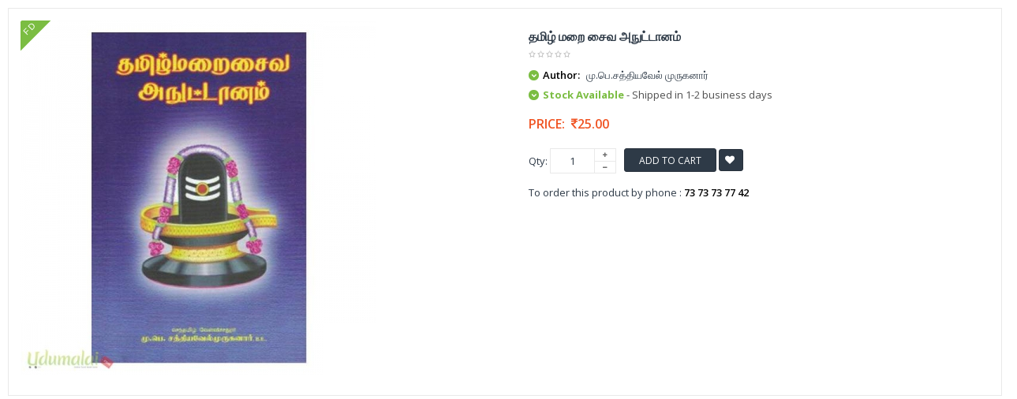

--- FILE ---
content_type: text/html; charset=UTF-8
request_url: https://www.udumalai.com/quickview-tamil-marai-saiva-anuttaanam.htm
body_size: 8647
content:
<!DOCTYPE html>
<html dir="ltr" class="ltr" lang="en">
<head>
<meta name="viewport" content="width=device-width">
<meta charset="UTF-8" />
<title></title>
<meta name="description" content="" />
<meta name="keywords" content="" />
<meta name="robots" content="INDEX,FOLLOW" />
<link rel="icon" type="image/x-icon" href="favicon.ico" />
<link rel="apple-touch-icon" href="apple/apple-touch-icon.png" />
<link rel="apple-touch-icon" href="apple/apple-touch-icon-72x72.png" />
<link rel="apple-touch-icon" href="apple/apple-touch-icon-114x114.png" />
<link href='https://fonts.googleapis.com/css?family=Open+Sans:400,300,600,700,800' rel='stylesheet' type='text/css'>
<link href="catalog/view/theme/lexus_superstore/stylesheet/bootstrap.css" rel="stylesheet" />
<link href="catalog/view/theme/lexus_superstore/stylesheet/stylesheet.min.css" rel="stylesheet" />
<link href="catalog/view/javascript/jquery/ui/themes/ui-lightness/jquery-ui-1.8.16.min.css" rel="stylesheet" />
<link href="catalog/view/theme/lexus_superstore/stylesheet/animation.css" rel="stylesheet" />
<link href="catalog/view/theme/lexus_superstore/stylesheet/font-awesome.min.css" rel="stylesheet" />
<link href="catalog/view/javascript/jquery/colorbox/colorbox.css" rel="stylesheet" />
<link href="catalog/view/theme/lexus_superstore/stylesheet/sliderlayer/css/typo.min.css" rel="stylesheet" />
<link href="catalog/view/theme/lexus_superstore/stylesheet/cis_style.css?v=1.1" rel="stylesheet" />
<script type="text/javascript" src="catalog/view/javascript/jquery/jquery-1.7.1.min.js"></script>
<script type="text/javascript" src="catalog/view/javascript/jquery/ui/jquery-ui-1.8.16.custom.min.js"></script>
<script type="text/javascript" src="catalog/view/javascript/jquery/ui/external/jquery.cookie.min.js"></script>
<script type="text/javascript" src="catalog/view/javascript/jquery/jquery.cycle.js"></script>
<script type="text/javascript" src="catalog/view/javascript/common.min.js"></script>
<script type="text/javascript" src="catalog/view/theme/lexus_superstore/javascript/common.js"></script>
<script type="text/javascript" src="catalog/view/javascript/jquery/bootstrap/bootstrap.min.js"></script>
<script type="text/javascript" src="catalog/view/javascript/jquery/colorbox/jquery.colorbox-min.js"></script>
<script type="text/javascript" src="catalog/view/javascript/validate.min.js"></script></head>
<body class="quickview">
	<section id="page-quickview" role="main">
		<section id="sys-notification">
			<div class="container">
			<div id="notification"></div>
			<script type="text/javascript">
				$(document).ready(function() {
					$(".product-info .image").delegate( "a", "click", function() {
						return false;
					});
					$( "#notification" ).delegate( "a", "click", function() {
						window.parent.location = $(this).attr('href');
						return false;
					});
					$( ".description" ).delegate( "a", "click", function() {
						window.parent.location = $(this).attr('href');
						return false;
					});
				});
			</script>
			</div>
		</section>
		<section id="columns">
		<div class="container-full">
			<div class="row">
                <section class="col-lg-12 col-md-12 col-sm-12 col-xs-12">
                    <div id="content" class="product-detail">
                        <div class="product-info">
                            <div class="row">			
                            	<div class="col-lg-6 col-sm-6 col-md-6 col-xs-12 image-container">
                                    <div class="image">
                                        <span class="fs-label" data-toggle="tooltip" data-placement="right" title="Fast Delivery">FD</span>                                        <a title="தமிழ் மறை சைவ அநுட்டானம்">
                                            <img src="p_images/main_thumb/tamil-marai-saiva-anuttaanam-68021.jpg" title="tamil-marai-saiva-anuttaanam-68021.jpg" alt="tamil-marai-saiva-anuttaanam-68021.jpg" id="image" data-zoom-image="p_images/tamil-marai-saiva-anuttaanam-68021.jpg" class="product-image-zoom img-responsive"/>
                                        </a>
                                    </div>
                                </div>		
                                <!--<div class="col-lg-1 col-sm-1 col-md-1 col-xs-12"></div>-->        
                                <div class="col-lg-6 col-sm-6 col-md-6 col-xs-12 product-view">				
                                    <h1>தமிழ் மறை சைவ அநுட்டானம்</h1>	
                                    <div class="review">
                                        <div><img src="catalog/view/theme/lexus_superstore/image/stars-0.png" alt="0" />&nbsp;&nbsp;</div>
                                    </div>
                                    <div class="description">
                                                                                        <p>
															<i class="fa fa-chevron-down"></i>
															<b>Author:</b> 
															மு.பெ.சத்தியவேல் முருகனார்
														  </p>                                             
                                           <p><i class="fa fa-chevron-down"></i> <span class="green bold font13px">Stock Available</span><span class="gray70 font13px"> - Shipped in 1-2 business days</span></p>
                                    </div>
                                    <div class="price">
                                        <div class="price-gruop">
                                            <span>Price:</span>
                                            <span class="price-new">&nbsp;<i class="fa fa-inr"></i>25.00</span>                                        </div>	
                                    </div>
                                                                        	<input type="hidden" name="item_id" id="item_id" value="28833" >
                                                                        <div class="product-extra">
                                        <div class="quantity-adder pull-left">
                                            <div class="quantity-number pull-left">
                                                <span>Qty:</span>
                                                <input type="text" maxlength="3" onKeyPress="return isNumberKey(event)" name="quantity" id="qty" size="1" value="1" />
                                            </div>
                                            <div class="quantity-wrapper pull-left">
                                                <span class="add-up add-action fa fa-plus"></span> 
                                                <span class="add-down add-action fa fa-minus"></span>
                                            </div>
                                        </div>											
                                        <div class="cart pull-left">					
                                            				
                                            <button id="button-cart" class="btn btn-shopping-cart add2cart" data-id="29428">						
                                                <span>Add to Cart</span>
                                            </button> 
                                                                                        <a class="wishlist btn fa fa-heart btn-theme-default add2wish" style="padding:7px !important;" onclick="addToWishList('29428','28833');">&nbsp;</a>				
                                        </div>
                                    </div>
                                    <div class="product-extra" style="padding:5px 0 5px 0px !important">
                                   	To order this product by phone : <strong>73 73 73 77 42</strong>
                                    </div>
                                    <div class="share">
                                        <!-- AddThis Button BEGIN --> 				
                                        <script type="text/javascript" src="//s7.addthis.com/js/300/addthis_widget.js#pubid=ra-5507d4d317410529" async="async"></script>
<div class="addthis_sharing_toolbox"></div>                                        <!-- AddThis Button END -->
                                    </div>	
                                </div>
                            </div>
                        </div>
                    </div>
                </section>
</div></div>
</section></section> 
</body></html>
